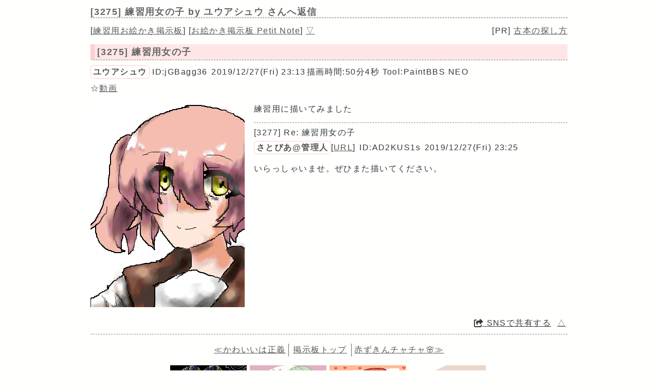

--- FILE ---
content_type: text/html; charset=UTF-8
request_url: https://paintbbs.sakura.ne.jp/pastlog/poti/poti001/potiboard.php?res=3275
body_size: 10940
content:
<!DOCTYPE html>
<html lang="ja">
<head>
<meta charset="utf-8">
<!-- Global site tag (gtag.js) - Google Analytics -->
<script async src="https://www.googletagmanager.com/gtag/js?id=G-5V5FT8D727"></script>
<script>
 window.dataLayer = window.dataLayer || [];
 function gtag(){dataLayer.push(arguments);}
 gtag('js', new Date());

 gtag('config', 'G-5V5FT8D727');
</script>
<meta name="Description" content="練習用に描いてみました">
<link rel="canonical" href="https://paintbbs.sakura.ne.jp/pastlog/poti/poti001/potiboard.php?res=3275">
<link rel="index" href="https://paintbbs.sakura.ne.jp/">

<meta name="twitter:card" content="summary_large_image">
<meta property="og:title" content="[3275] 練習用女の子 by ユウアシュウ - 練習用お絵かき掲示板">
<meta property="og:type" content="article" />
<meta property="og:url" content="https://paintbbs.sakura.ne.jp/pastlog/poti/poti001/potiboard.php?res=3275">
<meta property="og:image" content="https://paintbbs.sakura.ne.jp/pastlog/poti/poti001/src/OB1577456005848.png">
<meta property="og:site_name"  content="" />
<meta property="og:description" content="練習用に描いてみました">
<!--ENDSNS-->
<meta name="viewport" content="width=device-width,initial-scale=1.0,minimum-scale=1.0">
<link rel="stylesheet" href="../templates/basic.min.css">
<link rel="preload" as="script" href="../templates/jquery-3.6.0.min.js">
<link rel="preload" as="script" href="../templates/common.js">
<link rel="preload" as="style" href="../templates/icomoon/style.css" onload="this.rel='stylesheet'">
<link rel="preload" as="script" href="../templates/loadcookie.js">
<style>.input_disp_none{display: none;}span.canvas_size_wrap {display: inline-block;padding: 8px 0 0;}</style>
<style id="for_mobile"></style>

<script type="application/ld+json">
	{
 "@context": "https://schema.org",
 "@type": "WebPage",
 "@id": "https://paintbbs.sakura.ne.jp/pastlog/poti/poti001/potiboard.php?res=3275",
 "url": "https://paintbbs.sakura.ne.jp/pastlog/poti/poti001/potiboard.php?res=3275",
 "name": "練習用女の子 by ユウアシュウ",
 "isPartOf": {
 "@type": "WebSite",
 "@id": "https://paintbbs.sakura.ne.jp/"
 },
 "author": {
 "@type": "Person",
 "name": "ユウアシュウ"
 },
 "description": "練習用に描いてみました",
 "breadcrumb": {
 "@type": "BreadcrumbList",
 "itemListElement": [
 {
 "@type": "ListItem",
 "position": 1,
 "name": "お絵かき掲示板 交流サイトPetit Note",
 "item": "https://paintbbs.sakura.ne.jp/"
 },
 {
 "@type": "ListItem",
 "position": 2,
 "name": "気軽にお絵かき PaintBBS/しぃペインター",
 "item": "https://paintbbs.sakura.ne.jp/pastlog/poti/"
 },
 {
 "@type": "ListItem",
 "position": 3,
 "name": "練習用お絵かき掲示板",
 "item": "https://paintbbs.sakura.ne.jp/pastlog/poti/poti001/"
 },
 {
 "@type": "ListItem",
 "position": 4,
 "name": "練習用女の子 by ユウアシュウ",
 "item": "https://paintbbs.sakura.ne.jp/pastlog/poti/poti001/potiboard.php?res=3275"
 }
 ]
 }
	}
	</script>


<title>[3275] 練習用女の子 by ユウアシュウ - 練習用お絵かき掲示板</title>
	</head>
<body>
<div id="top"></div>
<div id="body">
<header>
<h1 id="bbs_title">[3275] 練習用女の子 <span class="title_name_wrap">by ユウアシュウ さんへ返信</span></h1>
<nav>
<div id="self2">
<div class="bbsmenu res_bbsmenu">
[<a href="index.html">練習用お絵かき掲示板</a>]
[<a href="/" target="_top">お絵かき掲示板 Petit Note</a>]
<a href="#bottom">▽</a>
</div>
<div class="menu_pr res_menu_pr">[PR] <a href="https://paintbbs.sakura.ne.jp/satopian/book/kosho.htm" target="_blank" rel="noopener">古本の探し方</a></div>
<div class="clear"></div>
</div>
</nav>
 	</header>

	
		<article>
	 
					<h2 class="article_title">[3275] 練習用女の子</h2>
	
	  <div class="article_info">
 <span class="article_info_name"><a href="potiboard.php?radio=2&imgsearch=on&mode=search&query=%E3%83%A6%E3%82%A6%E3%82%A2%E3%82%B7%E3%83%A5%E3%82%A6&radio=2"
 target="_blank" rel="noopener">ユウアシュウ</a></span> <span class="article_info_desc">ID:jGBagg36</span> <span class="article_info_desc">2019/12/27(Fri) 23:13</span><span
 class="article_info">描画時間:50分4秒</span> <span class="article_info_desc">Tool:PaintBBS NEO</span>    <div class="article_img_info">
  <span
 class="article_info_animation">☆<a href="potiboard.php?mode=openpch&pch=OB1577456005848.png&resno=3275&no=3275"
 target="_blank">動画</a></span> </div>
  </div>

 	<div class="posted_image" > <img src="src/OB1577456005848.png" width="300" height="400" alt="練習用女の子 by ユウアシュウ ( PaintBBS NEO ) " title="練習用女の子 by ユウアシュウ 300 x 400 ( PaintBBS NEO ) " loading="lazy">	</div>
	  	  <div class="comment"> 練習用に描いてみました</div>
		 
				<hr>
  <div class="res_article_wrap">
 <div class="res_article_title" id="3277">[3277] Re: 練習用女の子</div>
	  <div class="article_info">
 <span class="article_info_name"><a href="potiboard.php?radio=2&imgsearch=on&mode=search&query=%E3%81%95%E3%81%A8%E3%81%B4%E3%81%82%40%E7%AE%A1%E7%90%86%E4%BA%BA&radio=2"
 target="_blank" rel="noopener">さとぴあ@管理人</a></span><span
 class="article_info_desc">[<a href="https://twitter.com/satopian" target="_blank"
 rel="noopener noreferrer">URL</a>]</span>  <span class="article_info_desc">ID:AD2KUS1s</span> <span class="article_info_desc">2019/12/27(Fri) 23:25</span>     </div>

 		  <div class="comment"> いらっしゃいませ。ぜひまた描いてください。</div>
		 </div>
  
				<div class="clear"></div>
	<div class="margin_resbutton_res">
	<div class="res_button_wrap">
  
  	<span class="share_button">
 <span data-shareurl="potiboard.php?mode=set_share_server&encoded_t=%5B3275%5D%E7%B7%B4%E7%BF%92%E7%94%A8%E5%A5%B3%E3%81%AE%E5%AD%90%20by%20%E3%83%A6%E3%82%A6%E3%82%A2%E3%82%B7%E3%83%A5%E3%82%A6%20-%20%E7%B7%B4%E7%BF%92%E7%94%A8%E3%81%8A%E7%B5%B5%E3%81%8B%E3%81%8D%E6%8E%B2%E7%A4%BA%E6%9D%BF&amp;encoded_u=https%3A%2F%2Fpaintbbs.sakura.ne.jp%2Fpastlog%2Fpoti%2Fpoti001%2Fpotiboard.php%3Fres%3D3275" onclick="open_sns_server_window(event,600,600)"><span class="icon-share-from-square-solid"></span>
 SNSで共有する</span>
	</span>
	
	 
	<span class="page_top"><a href="#top">△</a></span>
	
	</div>
 </div>
	<!-- /thread -->
	</article>
			<div class="clear"></div>

   <hr>

 <nav>
	<div class="pagelink pcdisp">
	<a href="potiboard.php?res=3282">≪かわいいは正義</a>	<div class="pagelink_top"><a href="index.html">掲示板トップ</a></div>
	<a href="potiboard.php?res=3269">
 赤ずきんチャチャ🌸≫</a>	</div>
	<div class="mobiledisp">
  前: <a href="potiboard.php?res=3282">かわいいは正義</a>
 <br>
   次: <a href="potiboard.php?res=3269">赤ずきんチャチャ🌸</a>
 <br>
 	</div>
		<div class="view_other_works">
 <div><a
 href="potiboard.php?res=3280"><img src="src/OB1577492846548.png" alt="柴犬？ by にゃんてす" title="柴犬？ by にゃんてす" width="400" height="400" loading="lazy"></a></div><div><a
 href="potiboard.php?res=3281"><img src="src/OB1577496336289.png" alt="スクラッチアート by 茶々木" title="スクラッチアート by 茶々木" width="500" height="500" loading="lazy"></a></div><div><a
 href="potiboard.php?res=3282"><img src="src/OB1577502761505.png" alt="かわいいは正義 by 茶々木" title="かわいいは正義 by 茶々木" width="400" height="400" loading="lazy"></a></div><div><a
 href="potiboard.php?res=3269"><img src="src/OB1577440899832.png" alt="赤ずきんチャチャ🌸 by ぴよこ" title="赤ずきんチャチャ🌸 by ぴよこ" width="350" height="300" loading="lazy"></a></div><div><a
 href="potiboard.php?res=3253"><img src="src/OB1577333398986.png" alt="マウス by ジロー" title="マウス by ジロー" width="300" height="300" loading="lazy"></a></div><div><a
 href="potiboard.php?res=3262"><img src="src/OB1577371167233.png" alt="練習。 by レイド" title="練習。 by レイド" width="300" height="400" loading="lazy"></a></div>	</div>

</nav>

	 	 <form action="potiboard.php" method="post">
				<input type="hidden" name="thread_no" value="3275">

	<div class="mente_wrap">
	<span class="nk">記事No.<input type="number" min="1" name="del[]" autocomplete="off" class="edit_number"></span>
	<span class="input_disp_none"><input type="text" value="" autocomplete="username"></span>
	<span class="nk">削除キー<input type="password" name="pwd" value="" autocomplete="current-password" class="edit_password"></span>
	<select name="mode">
	<option value="edit">編集</option>
		<option value="usrdel">削除</option>
			</select>
	<input type="submit" value="OK">
	</div>
	</form>
	 
<footer>
		<!--著作権表示 削除しないでください-->
<div class="copyright">
	<!-- GazouBBS v3.0 --><!-- ふたば改0.8 --><!-- POTI-board -->
	<a href="https://paintbbs.sakura.ne.jp/poti/" target="_blank" rel="noopener noreferrer" title="POTI-board EVO v6.111.2 lot.20251118"><b>POTI-board EVO v6.111.2</b></a>
 <span class="webstyle_wrap">Template <a href="https://paintbbs.sakura.ne.jp/poti/" target="_blank" rel="noopener noreferrer" title="BASIC v5.00.0 lot.220117 (by さとぴあ)"><b>BASIC</b></a></span><br>
 OriginalScript - <a href="http://www.punyu.net/" target="_blank" rel="noopener noreferrer" title="POTI-board v1.32 (by ぷにゅねっと)">POTI-board</a>
	<span title="futaba.php v0.8 lot.031015 (by ふたば)">futaba.php</span> <a href="http://php.loglog.jp/" target="_blank" rel="noopener noreferrer" title="gazou.php v3.0 (by レッツPHP!)">gazou.php</a><br>
	OekakiApp - 
	<span title="by しぃちゃん">Shi-Painter</span>
	<!-- https://hp.vector.co.jp/authors/VA016309/ -->
	, <a href="http://github.com/funige/neo/" target="_blank" rel="noopener noreferrer" title="by funige">PaintBBS NEO</a>  , <a href="https://github.com/desuwa/tegaki" target="_blank" rel="noopener noreferrer" title="by Maxime Youdine">Tegaki</a> , <a href="https://github.com/bitbof/klecks"  target="_blank" rel="noopener noreferrer" title="by bitbof">klecks</a> , <a href="https://github.com/satopian/ChickenPaint_Be" target="_blank" rel="noopener noreferrer" title="by satopian">litaChix</a>
	<br>
	UseFunction - <span title="by WonderCatStudio">動的パレットスクリプト</span>
	<!--http://wondercatstudio.com/-->
	，
	<a href="https://github.com/EFTEC/BladeOne" target="_blank" rel="noopener noreferrer" title="BladeOne">BladeOne</a>
	</div>
	</footer>
<script src="../templates/loadcookie.js"></script>
<script>
	document.addEventListener('DOMContentLoaded',l,false);
</script>
<div id="page_top"><a class="icon-angles-up-solid"></a></div>

<script src="../templates/jquery-3.6.0.min.js"></script>
<script src="../templates/common.js"></script>
</div>
</body>
</html>
